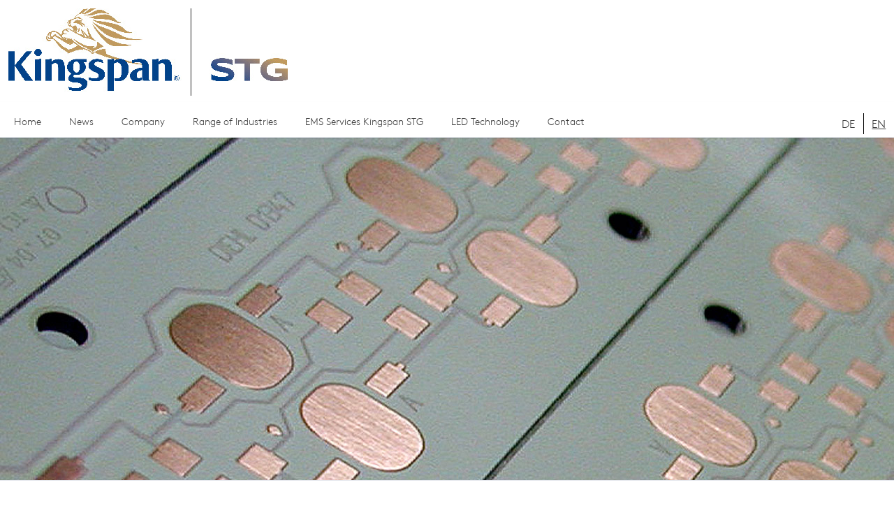

--- FILE ---
content_type: text/html; charset=UTF-8
request_url: https://www.kingspan-stg-industrieelektronik.de/News.html
body_size: 5273
content:
<!DOCTYPE html>
<html lang="en">
<head>

      <meta charset="UTF-8">
    <title>News - Kingspan STG Industrieelektronik - Your EMS service provider and partner for industrial electronics</title>
    <base href="https://www.kingspan-stg-industrieelektronik.de/">

          <meta name="robots" content="index,follow">
      <meta name="description" content="">
      <meta name="generator" content="Contao Open Source CMS">
    
    
    <meta name="viewport" content="width=device-width,initial-scale=1.0,shrink-to-fit=no">
        <link rel="stylesheet" href="assets/css/colorbox.min.css,tablesorter.min.css,normalize.css,icons.css,mai...-eb43b598.css">        <script src="assets/js/jquery.min.js,modernizr-2.6.2.min.js-6d5b917b.js"></script><link rel="apple-touch-icon" sizes="180x180" href="/apple-touch-icon.png">
    <link rel="icon" type="image/png" sizes="32x32" href="/favicon-32x32.png">
    <link rel="icon" type="image/png" sizes="16x16" href="/favicon-16x16.png">
    <link rel="manifest" href="/site.webmanifest">
    <link rel="icon" type="image/svg+xml" href="safari-pinned-tab.svg" sizes="any">
    <link rel="mask-icon" href="/safari-pinned-tab.svg" color="#5bbad5">
    <meta name="msapplication-TileColor" content="#2b5797">
    <meta name="theme-color" content="#ffffff">
  
</head>
<body id="top" class="tao-no-sidebar tao-fullwidth en">

  
	<!--[if lt IE 8]>
		<p>You are using an outdated browser. <a href="http://whatbrowser.org/">Upgrade your browser today</a>.</p>
	<![endif]-->

	
	<div class="page">

					<header class="page-header">
				
<!-- indexer::stop -->
<p class="ce_rsce_tao_logo logo">
	<a href="home_en.html">
								

<img src="files/stg_industrieelektronik/bilder_layout/kingspan-stg-logo-rgb-blended.jpg" width="400" height="125" alt="Kingspan STG Industrieelektronik &#40;en&#41;">

			</a>
</p>
<!-- indexer::continue -->

<!-- indexer::stop -->
<form action="search-277.html" method="get" class="ce_rsce_tao_nav_search main-navigation-search header-links -right -secondary">
	<input type="search" name="keywords" placeholder="Search" />
	<button type="submit">Search</button>
</form>
<!-- indexer::continue -->

<div class="header-navigation">
	<div class="header-navigation-inner">
<!-- indexer::stop -->
<nav class="mod_rocksolid_mega_menu main-navigation block" id="main-navigation">

  
  <a href="News.html#skipNavigation78" class="invisible">Skip navigation</a>

  <ul class="level_1">

	
				
		
			<li class="home tagline-no-border en sibling first">
				<a href="home_en.html" title="Kingspan STG - EMS service provider for industrial electronics" class="home tagline-no-border en sibling first">Home									</a>
							</li>

		
	
				
		
			<li class="active en">
				<span class="active en">News									</span>
							</li>

		
	
				
		
			<li class="submenu en sibling">
				<a href="Company.html" title="Company" class="submenu en sibling">Company									</a>
				<ul class="level_2">

	
				
		
			<li class="en first">
				<a href="our-vision.html" title="Our Vision - Kingspan STG Industrieelektronik" class="en first">Our Vision									</a>
							</li>

		
	
				
		
			<li class="en">
				<a href="machinery.html" title="Machinery" class="en">Machinery									</a>
							</li>

		
	
				
		
			<li class="en">
				<a href="quality-management.html" title="Quality Management" class="en">Quality Management									</a>
							</li>

		
	
				
		
			<li class="en">
				<a href="certifications.html" title="Certifications" class="en">Certifications									</a>
							</li>

		
	
				
		
			<li class="en">
				<a href="partners.html" title="Partners" class="en">Partners									</a>
							</li>

		
	
				
		
			<li class="en last">
				<a href="terms-conditions.html" title="Terms &amp; Conditions" class="en last">Terms & Conditions									</a>
							</li>

		
	
</ul>
			</li>

		
	
				
		
			<li class="en sibling">
				<a href="Range-of-industries.html" title="Range of Industries" class="en sibling">Range of Industries									</a>
							</li>

		
	
				
		
			<li class="submenu emsdienstleistungen en sibling -mega">
				<a href="ems-services.html" title="EMS Services Kingspan STG" class="submenu emsdienstleistungen en sibling -mega">EMS Services Kingspan STG									</a>
				<div class="mega-dropdown level_3 ">
<div class="mega-dropdown-inner">

	
	
		
			<section class="mega-dropdown-column icon-cogs rs-column -large-col-3-1 -large-first -large-first-row -medium-col-3-1 -medium-first -medium-first-row -small-col-2-1 -small-first -small-first-row">

									<h3>
													<a href="development.html">
												Development													</a>
											</h3>
				
				
				
				
					<ul>
			<li class="en">
					<a href="consultation.html" class="en">
						Consultation					</a>
						</li>
			<li class="en">
					<a href="hardware-development.html" class="en">
						Hardware Development					</a>
						</li>
			<li class="en">
					<a href="software-development.html" class="en">
						Software Development					</a>
						</li>
			<li class="en">
					<a href="247.html" class="en">
						Services					</a>
						</li>
			<li class="en">
					<a href="prototyping-sampling.html" class="en">
						Prototyping & Sampling					</a>
						</li>
	</ul>

				
				
			</section>
		
			<section class="mega-dropdown-column icon-tools-2 rs-column -large-col-3-1 -large-first-row -medium-col-3-1 -medium-first-row -small-col-2-1 -small-last -small-first-row">

									<h3>
													<a href="production-testing.html">
												Production & Testing													</a>
											</h3>
				
				
				
				
					<ul>
			<li class="en">
					<a href="smd-assembly.html" class="en">
						SMD-Assembly					</a>
						</li>
			<li class="en">
					<a href="tht-assembly.html" class="en">
						THT-Assembly					</a>
						</li>
			<li class="en">
					<a href="soldering.html" class="en">
						Soldering					</a>
						</li>
			<li class="en">
					<a href="painting-and-potting-technology.html" class="en">
						Painting and Potting Technology					</a>
						</li>
			<li class="en">
					<a href="component-and-device-assembly.html" class="en">
						Component and device assembly					</a>
						</li>
			<li class="en">
					<a href="quality-control.html" class="en">
						Quality Control					</a>
						</li>
			<li class="en">
					<a href="testing-technology.html" class="en">
						Testing Technology					</a>
						</li>
	</ul>

				
				
			</section>
		
			<section class="mega-dropdown-column icon-thumb-up rs-column -large-col-3-1 -large-last -large-first-row -medium-col-3-1 -medium-last -medium-first-row -small-col-2-1 -small-first">

									<h3>
													<a href="261.html">
												After Sales Service													</a>
											</h3>
				
				
				
				
					<ul>
			<li class="en">
					<a href="repair-service.html" class="en">
						Repair Service					</a>
						</li>
	</ul>

				
				
			</section>
		
	
	
</div>
</div>
			</li>

		
	
				
		
			<li class="en sibling">
				<a href="led-technology.html" title="LED Technology" class="en sibling">LED Technology									</a>
							</li>

		
	
				
		
			<li class="submenu en sibling last">
				<a href="contact.html" title="Contact" class="submenu en sibling last">Contact									</a>
				<ul class="level_2">

	
				
		
			<li class="en first">
				<a href="contact-persons.html" title="Persons of Contact" class="en first">Persons of Contact									</a>
							</li>

		
	
				
		
			<li class="en last">
				<a href="contact-form-directions.html" title="Contact Form &amp; Directions" class="en last">Contact Form & Directions									</a>
							</li>

		
	
</ul>
			</li>

		
	
</ul>

  <span id="skipNavigation78" class="invisible"></span>

</nav>
<!-- indexer::continue -->

<div class="sprachmenue">
	<nav class="sprachmenue">
	<ul class="level_1">
		<li class="sibling first"><a href="./" title="News" class="sibling">DE</a></li>
		<li class="sibling last"><a href="home_en.html" title="News" class="sibling">EN</a></li>
	</ul>
	</nav>
	</div>
</div>
</div>
<div class="main-navigation-mobile">
<div class="sprachmenue">
	<nav class="sprachmenue">
	<ul class="level_1">
		<li class="sibling first"><a href="./" title="News" class="sibling">DE</a></li>
		<li class="sibling last"><a href="home_en.html" title="News" class="sibling">EN</a></li>
	</ul>
	</nav>
	</div>
<!-- indexer::stop -->
<form action="search.html" method="get" class="ce_rsce_tao_nav_search main-navigation-mobile-search">
	<input type="search" name="keywords" placeholder="Suchen" />
	<button type="submit">Suchen</button>
</form>
<!-- indexer::continue -->

<!-- indexer::stop -->
<nav class="mod_navigation block">

  
  <a href="News.html#skipNavigation11" class="invisible">Skip navigation</a>

  
<ul class="level_1">
            <li class="home tagline-no-border en sibling first"><a href="home_en.html" title="Kingspan STG - EMS service provider for industrial electronics" class="home tagline-no-border en sibling first">Home</a></li>
                <li class="active en"><strong class="active en">News</strong></li>
                <li class="submenu en sibling"><a href="Company.html" title="Company" class="submenu en sibling" aria-haspopup="true">Company</a>
<ul class="level_2">
            <li class="en first"><a href="our-vision.html" title="Our Vision - Kingspan STG Industrieelektronik" class="en first">Our Vision</a></li>
                <li class="en"><a href="machinery.html" title="Machinery" class="en">Machinery</a></li>
                <li class="en"><a href="quality-management.html" title="Quality Management" class="en">Quality Management</a></li>
                <li class="en"><a href="certifications.html" title="Certifications" class="en">Certifications</a></li>
                <li class="en"><a href="partners.html" title="Partners" class="en">Partners</a></li>
                <li class="en last"><a href="terms-conditions.html" title="Terms &amp; Conditions" class="en last">Terms & Conditions</a></li>
      </ul>
</li>
                <li class="en sibling"><a href="Range-of-industries.html" title="Range of Industries" class="en sibling">Range of Industries</a></li>
                <li class="submenu emsdienstleistungen en sibling"><a href="ems-services.html" title="EMS Services Kingspan STG" class="submenu emsdienstleistungen en sibling" aria-haspopup="true">EMS Services Kingspan STG</a>
<ul class="level_2">
            <li class="submenu en first"><a href="development.html" title="Development" class="submenu en first" aria-haspopup="true">Development</a>
<ul class="level_3">
            <li class="en first"><a href="consultation.html" title="Consultation" class="en first">Consultation</a></li>
                <li class="en"><a href="hardware-development.html" title="Hardware Development" class="en">Hardware Development</a></li>
                <li class="en"><a href="software-development.html" title="Software Development" class="en">Software Development</a></li>
                <li class="en"><a href="247.html" title="Services" class="en">Services</a></li>
                <li class="en last"><a href="prototyping-sampling.html" title="Prototyping &amp; Sampling" class="en last">Prototyping & Sampling</a></li>
      </ul>
</li>
                <li class="submenu en"><a href="production-testing.html" title="Production &amp; Testing" class="submenu en" aria-haspopup="true">Production & Testing</a>
<ul class="level_3">
            <li class="en first"><a href="smd-assembly.html" title="SMD-Assembly" class="en first">SMD-Assembly</a></li>
                <li class="en"><a href="tht-assembly.html" title="THT-Assembly" class="en">THT-Assembly</a></li>
                <li class="en"><a href="soldering.html" title="Soldering" class="en">Soldering</a></li>
                <li class="en"><a href="painting-and-potting-technology.html" title="Painting and Potting Technology" class="en">Painting and Potting Technology</a></li>
                <li class="en"><a href="component-and-device-assembly.html" title="Component and device assembly" class="en">Component and device assembly</a></li>
                <li class="en"><a href="quality-control.html" title="Quality Control" class="en">Quality Control</a></li>
                <li class="en last"><a href="testing-technology.html" title="Testing Technology" class="en last">Testing Technology</a></li>
      </ul>
</li>
                <li class="submenu en last"><a href="261.html" title="After Sales Service" class="submenu en last" aria-haspopup="true">After Sales Service</a>
<ul class="level_3">
            <li class="en first last"><a href="repair-service.html" title="Repair Service" class="en first last">Repair Service</a></li>
      </ul>
</li>
      </ul>
</li>
                <li class="en sibling"><a href="led-technology.html" title="LED Technology" class="en sibling">LED Technology</a></li>
                <li class="submenu en sibling last"><a href="contact.html" title="Contact" class="submenu en sibling last" aria-haspopup="true">Contact</a>
<ul class="level_2">
            <li class="en first"><a href="contact-persons.html" title="Persons of Contact" class="en first">Persons of Contact</a></li>
                <li class="en last"><a href="contact-form-directions.html" title="Contact Form &amp; Directions" class="en last">Contact Form & Directions</a></li>
      </ul>
</li>
      </ul>

  <span id="skipNavigation11" class="invisible"></span>

</nav>
<!-- indexer::continue -->

</div>			</header>
		
		
<div class="custom">
      
<div id="Tagline">
  <div class="inside">
    
<div class="tagline">
<div class="tagline-inner">

  <div class="mod_article tagimgae_center block" id="article-361">
    
          
<div class="ce_image block">

        
  
  
<figure class="image_container">
  
  

<img src="files/stg_industrieelektronik/bilder_content/aktuelles/header_aktuelles.jpg" width="1920" height="490" alt="">


  
  </figure>



</div>
    
      </div>


</div>
</div>  </div>
</div>
  </div>

		<div class="content-wrapper">

			<section role="main" class="main-content">

				

  <div class="mod_article block" id="article-362">
    
          
<div class="centered-wrapper ce_rsce_tao_centered_wrapper_start " style=" ">

	
	<div class="centered-wrapper-inner">

<!-- indexer::stop -->
<div class="mod_newslist block">

            <h1>News</h1>
      
  
      <article class="news-image-teaser">

	<div class="news-image-teaser-meta">
			<time datetime="2019-09-03T06:58:00+00:00">
			03			<b>Sep</b>
		</time>
			</div>

	
	<h2>
		<a href="news-detail/electronic-forum-owl.html" title="Derek Corrigan">
			Electronic forum OWL		</a>
	</h2>

	
	<p>We are pleased to welcome the Electronic forum OWL on September 19th, 2019 to their 5th meeting in our house.</p>
			<p class="news-image-teaser-more"><a href="news-detail/electronic-forum-owl.html" title="Read the article: Electronic forum OWL">Read more …<span class="invisible"> Electronic forum OWL</span></a></p>
	
</article>
<article class="news-image-teaser">

	<div class="news-image-teaser-meta">
			<time datetime="2018-07-17T10:47:00+00:00">
			17			<b>Jul</b>
		</time>
			</div>

	
	<h2>
		<a href="news-detail/pressrelease-epp-stg-beikirch-and-ersa.html" title="">
			Pressrelease EPP - STG-Beikirch and Ersa		</a>
	</h2>

	
	<p>In the old Hanseatic&nbsp;town of Lemgo, STG-Beikirch employs a total of around 200 people. With a team of 90 people, the Industrial Electronics division produces electronic components for in-house and external production. These are used in numerous products of the Essmann Group. Most of the circuit boards are used in control units of motors and switch cabinets, for example for the automatic control of skylights and facades<span class="copytextFont">.</span></p>
			<p class="news-image-teaser-more"><a href="news-detail/pressrelease-epp-stg-beikirch-and-ersa.html" title="Read the article: Pressrelease EPP - STG-Beikirch and Ersa">Read more …<span class="invisible"> Pressrelease EPP - STG-Beikirch and Ersa</span></a></p>
	
</article>
<article class="news-image-teaser">

	<div class="news-image-teaser-meta">
			<time datetime="2018-07-17T10:47:00+00:00">
			17			<b>Jul</b>
		</time>
			</div>

	
	<h2>
		<a href="news-detail/our-new-managing-director.html" title="Derek Corrigan">
			Our new Managing Director		</a>
	</h2>

	
	<p>We would like to introduce to Derek Corrigan. Derek Corrigan joined Frank Wienböker, Liam McDaniel and Tom Neville, as a member of our Board of Management in mid-november. Derek Corrigan has been with Kingspan since 2006. For the last 6 years he has been Operations Director for the Kingspan Insulated Panels division in Kingscourt and Holywell.</p>
			<p class="news-image-teaser-more"><a href="news-detail/our-new-managing-director.html" title="Read the article: Our new Managing Director">Read more …<span class="invisible"> Our new Managing Director</span></a></p>
	
</article>
      

</div>
<!-- indexer::continue -->
</div>
</div>
    
      </div>


				
			</section>

			
		</div>

		
					<footer class="page-footer">
				
<div class="centered-wrapper ce_rsce_tao_centered_wrapper_start zbereich_inverted  -color-inverted" style="background-color: #3a3a3a; ">

	
	<div class="centered-wrapper-inner">

<h2 class="ce_headline">
  Customer service</h2>
<div class="rs-columns ce_rs_columns_start">

	<div class="ce_rs_column_start  rs-column -large-col-4-3 -large-first -large-first-row -medium-col-2-1 -medium-first -medium-first-row -small-col-1-1 -small-first -small-last -small-first-row">

	<ul class="icon-links ce_rsce_tao_icon_links">
			<li>
			<a href="mailto:vertrieb-elektronik-stg@kingspan.com" data-icon="&#xe0ce;" target="_blank">
				<span class="icon-links-label">vertrieb-elektronik-stg@kingspan.com</span>
			</a>
		</li>
	</ul>
<ul class="icon-links ce_rsce_tao_icon_links">
			<li>
			<a href="" data-icon="&#xe0e8;">
				<span class="icon-links-label">+49 &#40;0&#41; 5261 96 58-0</span>
			</a>
		</li>
	</ul>
</div>
<div class="rs-column -large-col-4-1 -large-last -large-first-row -medium-col-2-1 -medium-last -medium-first-row -small-col-1-1 -small-first -small-last"><div class="icon-buttons ce_rsce_tao_icon_buttons iconbuttons_mit_pfeil">
		<ul>
					<li>
				<a href="contact-form-directions.html" data-icon="&#xe003;">
					Contact us				</a>
			</li>
			</ul>
</div>
</div></div>
</div>
</div>
  

<div class="centered-wrapper ce_rsce_tao_centered_wrapper_start  -border-top" style=" ">

	
	<div class="centered-wrapper-inner">

<div class="centered-wrapper ce_rsce_tao_centered_wrapper_start footer-bar " style=" ">

	
	<div class="centered-wrapper-inner">
<div class="rs-columns ce_rs_columns_start">

	<div class="rs-column -large-col-4-1 -large-first -large-first-row -medium-col-2-1 -medium-first -medium-first-row -small-col-1-1 -small-first -small-last -small-first-row">
<div class="ce_text block">

        
  
      <p><strong><a href="News.html">News</a></strong></p>
<div><strong><a href="Company.html">Company</a></strong></div>
<div><a href="our-vision.html">Our Vision</a><br><a href="machinery.html">Machinery</a><br><a href="quality-management.html">Quality Management</a></div>
<div><a href="certifications.html">Certifications</a><br><a href="http://www.essmann.de/unternehmen/karriere">Careers</a></div>
<div><a href="partners.html">Partners</a><br><a href="terms-conditions.html">Terms &amp; Conditions<br></a></div>  
  
  

</div>
</div><div class="rs-column -large-col-4-1 -large-first-row -medium-col-2-1 -medium-last -medium-first-row -small-col-1-1 -small-first -small-last">
<div class="ce_text block">

        
  
      <p><a href="Range-of-industries.html"><strong>Range of Industries</strong><br></a>Drive Technology<br>Control Technology<br>Lighting Technology<br>Medical Technology<br>Communications Technology<br>Consumer Goods<strong><a href="Range-of-industries.html"><br></a></strong></p>  
  
  

</div>
</div><div class="rs-column -large-col-4-1 -large-first-row -medium-col-2-1 -medium-first -small-col-1-1 -small-first -small-last">
<div class="ce_text no-border block">

        
  
      <p><strong><a href="ems-services.html">EMS Services</a></strong><br><a href="consultation.html">Consultation</a><br><a href="hardware-development.html">Hardware Development</a><br><a href="software-development.html">Software Development</a><br><a href="247.html">Services</a><br><a href="prototyping-sampling.html">Prototyping &amp; Services</a><br><a href="sampling.html">Sampling</a><br><a href="smd-assembly.html">SMD-Assembly</a><a href="tht-assembly.html">THT-Assembly</a><br><a href="soldering.html">Soldering</a><br><a href="painting-and-potting-technology.html">Painting &amp; Potting Technology</a><br><a href="component-assembly.html">Device Assembly</a><br><a href="component-assembly.html">Component Assembly</a><br><a href="quality-control.html">Quality Control</a><br><a href="testing-technology.html">Testing Technology</a><br><a href="repair-service.html">Repair Service</a></p>  
  
  

</div>
</div><div class="rs-column -large-col-4-1 -large-last -large-first-row -medium-col-2-1 -medium-last -small-col-1-1 -small-first -small-last">
<div class="ce_text footer-news block">

        
  
      <p><strong><a href="led-technology.html">LED Technology</a></strong></p>
<p><strong><a href="contact.html">Contact</a><br><a href="imprint.html">Imprint</a><br><a href="data-processing-agreement.html">Data Protection</a><br></strong></p>  
  
  

</div>
</div></div>
</div>
</div>
  

<!-- indexer::stop -->
<p class="footer-copyright ce_rsce_tao_footer_copyright">
	© Kingspan STG GmbH	</p>
<!-- indexer::continue -->
</div>
</div>

<!-- indexer::stop -->
<a href="News.html#top" class="footer-top-link ce_rsce_tao_footer_top">
		<span>Zurück zum</span> <span>Seitenanfang</span>
</a>
<!-- indexer::continue -->
			</footer>
		
	</div>

	

  
<script src="assets/jquery-ui/js/jquery-ui.min.js?v=1.13.2"></script>
<script>
  jQuery(function($) {
    $(document).accordion({
      // Put custom options here
      heightStyle: 'content',
      header: '.toggler',
      collapsible: true,
      create: function(event, ui) {
        ui.header.addClass('active');
        $('.toggler').attr('tabindex', 0);
      },
      activate: function(event, ui) {
        ui.newHeader.addClass('active');
        ui.oldHeader.removeClass('active');
        $('.toggler').attr('tabindex', 0);
      }
    });
  });
</script>

<script src="assets/colorbox/js/colorbox.min.js?v=1.6.6"></script>
<script>
  jQuery(function($) {
    $('a[data-lightbox]').map(function() {
      $(this).colorbox({
        // Put custom options here
        loop: false,
        rel: $(this).attr('data-lightbox'),
        maxWidth: '95%',
        maxHeight: '95%'
      });
    });
  });
</script>

<script src="assets/tablesorter/js/tablesorter.min.js?v=2.31.3"></script>
<script>
  jQuery(function($) {
    $('.ce_table .sortable').each(function(i, table) {
      var attr = $(table).attr('data-sort-default'),
          opts = {}, s;

      if (attr) {
        s = attr.split('|');
        opts = { sortList: [[s[0], s[1] == 'desc' | 0]] };
      }

      $(table).tablesorter(opts);
    });
  });
</script>

<script src="files/tao/js/script.js"></script>
  <script type="application/ld+json">
[
    {
        "@context": "https:\/\/schema.org",
        "@graph": [
            {
                "@type": "WebPage"
            },
            {
                "@id": "#\/schema\/image\/690896fe-93c2-11e7-abc7-8ae74e4e9e34",
                "@type": "ImageObject",
                "contentUrl": "files\/stg_industrieelektronik\/bilder_content\/aktuelles\/header_aktuelles.jpg"
            }
        ]
    },
    {
        "@context": "https:\/\/schema.contao.org",
        "@graph": [
            {
                "@type": "Page",
                "fePreview": false,
                "groups": [],
                "noSearch": false,
                "pageId": 224,
                "protected": false,
                "title": "News"
            }
        ]
    }
]
</script></body>
</html>